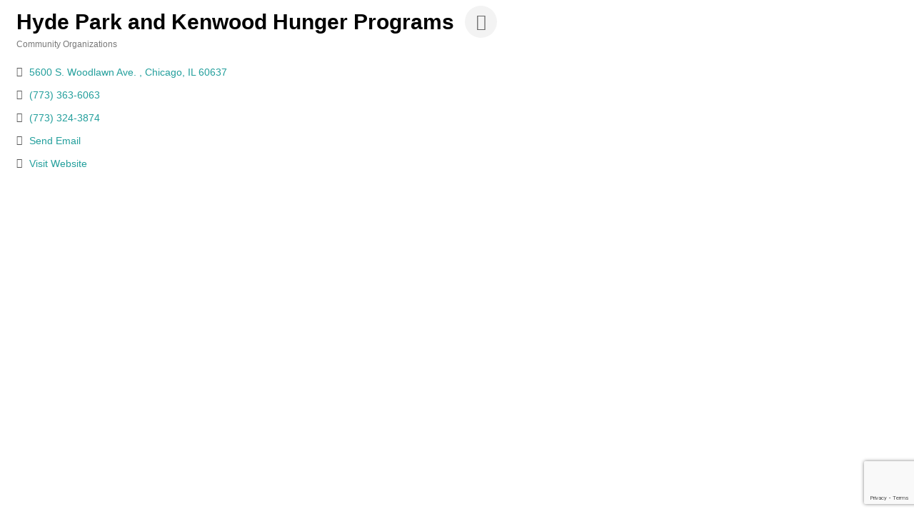

--- FILE ---
content_type: text/html; charset=utf-8
request_url: https://www.google.com/recaptcha/enterprise/anchor?ar=1&k=6LfI_T8rAAAAAMkWHrLP_GfSf3tLy9tKa839wcWa&co=aHR0cDovL2J1c2luZXNzZXMuaHlkZXBhcmtjaGFtYmVyY2hpY2Fnby5vcmc6ODA.&hl=en&v=9TiwnJFHeuIw_s0wSd3fiKfN&size=invisible&anchor-ms=20000&execute-ms=30000&cb=aaydmn2bpiss
body_size: 48378
content:
<!DOCTYPE HTML><html dir="ltr" lang="en"><head><meta http-equiv="Content-Type" content="text/html; charset=UTF-8">
<meta http-equiv="X-UA-Compatible" content="IE=edge">
<title>reCAPTCHA</title>
<style type="text/css">
/* cyrillic-ext */
@font-face {
  font-family: 'Roboto';
  font-style: normal;
  font-weight: 400;
  font-stretch: 100%;
  src: url(//fonts.gstatic.com/s/roboto/v48/KFO7CnqEu92Fr1ME7kSn66aGLdTylUAMa3GUBHMdazTgWw.woff2) format('woff2');
  unicode-range: U+0460-052F, U+1C80-1C8A, U+20B4, U+2DE0-2DFF, U+A640-A69F, U+FE2E-FE2F;
}
/* cyrillic */
@font-face {
  font-family: 'Roboto';
  font-style: normal;
  font-weight: 400;
  font-stretch: 100%;
  src: url(//fonts.gstatic.com/s/roboto/v48/KFO7CnqEu92Fr1ME7kSn66aGLdTylUAMa3iUBHMdazTgWw.woff2) format('woff2');
  unicode-range: U+0301, U+0400-045F, U+0490-0491, U+04B0-04B1, U+2116;
}
/* greek-ext */
@font-face {
  font-family: 'Roboto';
  font-style: normal;
  font-weight: 400;
  font-stretch: 100%;
  src: url(//fonts.gstatic.com/s/roboto/v48/KFO7CnqEu92Fr1ME7kSn66aGLdTylUAMa3CUBHMdazTgWw.woff2) format('woff2');
  unicode-range: U+1F00-1FFF;
}
/* greek */
@font-face {
  font-family: 'Roboto';
  font-style: normal;
  font-weight: 400;
  font-stretch: 100%;
  src: url(//fonts.gstatic.com/s/roboto/v48/KFO7CnqEu92Fr1ME7kSn66aGLdTylUAMa3-UBHMdazTgWw.woff2) format('woff2');
  unicode-range: U+0370-0377, U+037A-037F, U+0384-038A, U+038C, U+038E-03A1, U+03A3-03FF;
}
/* math */
@font-face {
  font-family: 'Roboto';
  font-style: normal;
  font-weight: 400;
  font-stretch: 100%;
  src: url(//fonts.gstatic.com/s/roboto/v48/KFO7CnqEu92Fr1ME7kSn66aGLdTylUAMawCUBHMdazTgWw.woff2) format('woff2');
  unicode-range: U+0302-0303, U+0305, U+0307-0308, U+0310, U+0312, U+0315, U+031A, U+0326-0327, U+032C, U+032F-0330, U+0332-0333, U+0338, U+033A, U+0346, U+034D, U+0391-03A1, U+03A3-03A9, U+03B1-03C9, U+03D1, U+03D5-03D6, U+03F0-03F1, U+03F4-03F5, U+2016-2017, U+2034-2038, U+203C, U+2040, U+2043, U+2047, U+2050, U+2057, U+205F, U+2070-2071, U+2074-208E, U+2090-209C, U+20D0-20DC, U+20E1, U+20E5-20EF, U+2100-2112, U+2114-2115, U+2117-2121, U+2123-214F, U+2190, U+2192, U+2194-21AE, U+21B0-21E5, U+21F1-21F2, U+21F4-2211, U+2213-2214, U+2216-22FF, U+2308-230B, U+2310, U+2319, U+231C-2321, U+2336-237A, U+237C, U+2395, U+239B-23B7, U+23D0, U+23DC-23E1, U+2474-2475, U+25AF, U+25B3, U+25B7, U+25BD, U+25C1, U+25CA, U+25CC, U+25FB, U+266D-266F, U+27C0-27FF, U+2900-2AFF, U+2B0E-2B11, U+2B30-2B4C, U+2BFE, U+3030, U+FF5B, U+FF5D, U+1D400-1D7FF, U+1EE00-1EEFF;
}
/* symbols */
@font-face {
  font-family: 'Roboto';
  font-style: normal;
  font-weight: 400;
  font-stretch: 100%;
  src: url(//fonts.gstatic.com/s/roboto/v48/KFO7CnqEu92Fr1ME7kSn66aGLdTylUAMaxKUBHMdazTgWw.woff2) format('woff2');
  unicode-range: U+0001-000C, U+000E-001F, U+007F-009F, U+20DD-20E0, U+20E2-20E4, U+2150-218F, U+2190, U+2192, U+2194-2199, U+21AF, U+21E6-21F0, U+21F3, U+2218-2219, U+2299, U+22C4-22C6, U+2300-243F, U+2440-244A, U+2460-24FF, U+25A0-27BF, U+2800-28FF, U+2921-2922, U+2981, U+29BF, U+29EB, U+2B00-2BFF, U+4DC0-4DFF, U+FFF9-FFFB, U+10140-1018E, U+10190-1019C, U+101A0, U+101D0-101FD, U+102E0-102FB, U+10E60-10E7E, U+1D2C0-1D2D3, U+1D2E0-1D37F, U+1F000-1F0FF, U+1F100-1F1AD, U+1F1E6-1F1FF, U+1F30D-1F30F, U+1F315, U+1F31C, U+1F31E, U+1F320-1F32C, U+1F336, U+1F378, U+1F37D, U+1F382, U+1F393-1F39F, U+1F3A7-1F3A8, U+1F3AC-1F3AF, U+1F3C2, U+1F3C4-1F3C6, U+1F3CA-1F3CE, U+1F3D4-1F3E0, U+1F3ED, U+1F3F1-1F3F3, U+1F3F5-1F3F7, U+1F408, U+1F415, U+1F41F, U+1F426, U+1F43F, U+1F441-1F442, U+1F444, U+1F446-1F449, U+1F44C-1F44E, U+1F453, U+1F46A, U+1F47D, U+1F4A3, U+1F4B0, U+1F4B3, U+1F4B9, U+1F4BB, U+1F4BF, U+1F4C8-1F4CB, U+1F4D6, U+1F4DA, U+1F4DF, U+1F4E3-1F4E6, U+1F4EA-1F4ED, U+1F4F7, U+1F4F9-1F4FB, U+1F4FD-1F4FE, U+1F503, U+1F507-1F50B, U+1F50D, U+1F512-1F513, U+1F53E-1F54A, U+1F54F-1F5FA, U+1F610, U+1F650-1F67F, U+1F687, U+1F68D, U+1F691, U+1F694, U+1F698, U+1F6AD, U+1F6B2, U+1F6B9-1F6BA, U+1F6BC, U+1F6C6-1F6CF, U+1F6D3-1F6D7, U+1F6E0-1F6EA, U+1F6F0-1F6F3, U+1F6F7-1F6FC, U+1F700-1F7FF, U+1F800-1F80B, U+1F810-1F847, U+1F850-1F859, U+1F860-1F887, U+1F890-1F8AD, U+1F8B0-1F8BB, U+1F8C0-1F8C1, U+1F900-1F90B, U+1F93B, U+1F946, U+1F984, U+1F996, U+1F9E9, U+1FA00-1FA6F, U+1FA70-1FA7C, U+1FA80-1FA89, U+1FA8F-1FAC6, U+1FACE-1FADC, U+1FADF-1FAE9, U+1FAF0-1FAF8, U+1FB00-1FBFF;
}
/* vietnamese */
@font-face {
  font-family: 'Roboto';
  font-style: normal;
  font-weight: 400;
  font-stretch: 100%;
  src: url(//fonts.gstatic.com/s/roboto/v48/KFO7CnqEu92Fr1ME7kSn66aGLdTylUAMa3OUBHMdazTgWw.woff2) format('woff2');
  unicode-range: U+0102-0103, U+0110-0111, U+0128-0129, U+0168-0169, U+01A0-01A1, U+01AF-01B0, U+0300-0301, U+0303-0304, U+0308-0309, U+0323, U+0329, U+1EA0-1EF9, U+20AB;
}
/* latin-ext */
@font-face {
  font-family: 'Roboto';
  font-style: normal;
  font-weight: 400;
  font-stretch: 100%;
  src: url(//fonts.gstatic.com/s/roboto/v48/KFO7CnqEu92Fr1ME7kSn66aGLdTylUAMa3KUBHMdazTgWw.woff2) format('woff2');
  unicode-range: U+0100-02BA, U+02BD-02C5, U+02C7-02CC, U+02CE-02D7, U+02DD-02FF, U+0304, U+0308, U+0329, U+1D00-1DBF, U+1E00-1E9F, U+1EF2-1EFF, U+2020, U+20A0-20AB, U+20AD-20C0, U+2113, U+2C60-2C7F, U+A720-A7FF;
}
/* latin */
@font-face {
  font-family: 'Roboto';
  font-style: normal;
  font-weight: 400;
  font-stretch: 100%;
  src: url(//fonts.gstatic.com/s/roboto/v48/KFO7CnqEu92Fr1ME7kSn66aGLdTylUAMa3yUBHMdazQ.woff2) format('woff2');
  unicode-range: U+0000-00FF, U+0131, U+0152-0153, U+02BB-02BC, U+02C6, U+02DA, U+02DC, U+0304, U+0308, U+0329, U+2000-206F, U+20AC, U+2122, U+2191, U+2193, U+2212, U+2215, U+FEFF, U+FFFD;
}
/* cyrillic-ext */
@font-face {
  font-family: 'Roboto';
  font-style: normal;
  font-weight: 500;
  font-stretch: 100%;
  src: url(//fonts.gstatic.com/s/roboto/v48/KFO7CnqEu92Fr1ME7kSn66aGLdTylUAMa3GUBHMdazTgWw.woff2) format('woff2');
  unicode-range: U+0460-052F, U+1C80-1C8A, U+20B4, U+2DE0-2DFF, U+A640-A69F, U+FE2E-FE2F;
}
/* cyrillic */
@font-face {
  font-family: 'Roboto';
  font-style: normal;
  font-weight: 500;
  font-stretch: 100%;
  src: url(//fonts.gstatic.com/s/roboto/v48/KFO7CnqEu92Fr1ME7kSn66aGLdTylUAMa3iUBHMdazTgWw.woff2) format('woff2');
  unicode-range: U+0301, U+0400-045F, U+0490-0491, U+04B0-04B1, U+2116;
}
/* greek-ext */
@font-face {
  font-family: 'Roboto';
  font-style: normal;
  font-weight: 500;
  font-stretch: 100%;
  src: url(//fonts.gstatic.com/s/roboto/v48/KFO7CnqEu92Fr1ME7kSn66aGLdTylUAMa3CUBHMdazTgWw.woff2) format('woff2');
  unicode-range: U+1F00-1FFF;
}
/* greek */
@font-face {
  font-family: 'Roboto';
  font-style: normal;
  font-weight: 500;
  font-stretch: 100%;
  src: url(//fonts.gstatic.com/s/roboto/v48/KFO7CnqEu92Fr1ME7kSn66aGLdTylUAMa3-UBHMdazTgWw.woff2) format('woff2');
  unicode-range: U+0370-0377, U+037A-037F, U+0384-038A, U+038C, U+038E-03A1, U+03A3-03FF;
}
/* math */
@font-face {
  font-family: 'Roboto';
  font-style: normal;
  font-weight: 500;
  font-stretch: 100%;
  src: url(//fonts.gstatic.com/s/roboto/v48/KFO7CnqEu92Fr1ME7kSn66aGLdTylUAMawCUBHMdazTgWw.woff2) format('woff2');
  unicode-range: U+0302-0303, U+0305, U+0307-0308, U+0310, U+0312, U+0315, U+031A, U+0326-0327, U+032C, U+032F-0330, U+0332-0333, U+0338, U+033A, U+0346, U+034D, U+0391-03A1, U+03A3-03A9, U+03B1-03C9, U+03D1, U+03D5-03D6, U+03F0-03F1, U+03F4-03F5, U+2016-2017, U+2034-2038, U+203C, U+2040, U+2043, U+2047, U+2050, U+2057, U+205F, U+2070-2071, U+2074-208E, U+2090-209C, U+20D0-20DC, U+20E1, U+20E5-20EF, U+2100-2112, U+2114-2115, U+2117-2121, U+2123-214F, U+2190, U+2192, U+2194-21AE, U+21B0-21E5, U+21F1-21F2, U+21F4-2211, U+2213-2214, U+2216-22FF, U+2308-230B, U+2310, U+2319, U+231C-2321, U+2336-237A, U+237C, U+2395, U+239B-23B7, U+23D0, U+23DC-23E1, U+2474-2475, U+25AF, U+25B3, U+25B7, U+25BD, U+25C1, U+25CA, U+25CC, U+25FB, U+266D-266F, U+27C0-27FF, U+2900-2AFF, U+2B0E-2B11, U+2B30-2B4C, U+2BFE, U+3030, U+FF5B, U+FF5D, U+1D400-1D7FF, U+1EE00-1EEFF;
}
/* symbols */
@font-face {
  font-family: 'Roboto';
  font-style: normal;
  font-weight: 500;
  font-stretch: 100%;
  src: url(//fonts.gstatic.com/s/roboto/v48/KFO7CnqEu92Fr1ME7kSn66aGLdTylUAMaxKUBHMdazTgWw.woff2) format('woff2');
  unicode-range: U+0001-000C, U+000E-001F, U+007F-009F, U+20DD-20E0, U+20E2-20E4, U+2150-218F, U+2190, U+2192, U+2194-2199, U+21AF, U+21E6-21F0, U+21F3, U+2218-2219, U+2299, U+22C4-22C6, U+2300-243F, U+2440-244A, U+2460-24FF, U+25A0-27BF, U+2800-28FF, U+2921-2922, U+2981, U+29BF, U+29EB, U+2B00-2BFF, U+4DC0-4DFF, U+FFF9-FFFB, U+10140-1018E, U+10190-1019C, U+101A0, U+101D0-101FD, U+102E0-102FB, U+10E60-10E7E, U+1D2C0-1D2D3, U+1D2E0-1D37F, U+1F000-1F0FF, U+1F100-1F1AD, U+1F1E6-1F1FF, U+1F30D-1F30F, U+1F315, U+1F31C, U+1F31E, U+1F320-1F32C, U+1F336, U+1F378, U+1F37D, U+1F382, U+1F393-1F39F, U+1F3A7-1F3A8, U+1F3AC-1F3AF, U+1F3C2, U+1F3C4-1F3C6, U+1F3CA-1F3CE, U+1F3D4-1F3E0, U+1F3ED, U+1F3F1-1F3F3, U+1F3F5-1F3F7, U+1F408, U+1F415, U+1F41F, U+1F426, U+1F43F, U+1F441-1F442, U+1F444, U+1F446-1F449, U+1F44C-1F44E, U+1F453, U+1F46A, U+1F47D, U+1F4A3, U+1F4B0, U+1F4B3, U+1F4B9, U+1F4BB, U+1F4BF, U+1F4C8-1F4CB, U+1F4D6, U+1F4DA, U+1F4DF, U+1F4E3-1F4E6, U+1F4EA-1F4ED, U+1F4F7, U+1F4F9-1F4FB, U+1F4FD-1F4FE, U+1F503, U+1F507-1F50B, U+1F50D, U+1F512-1F513, U+1F53E-1F54A, U+1F54F-1F5FA, U+1F610, U+1F650-1F67F, U+1F687, U+1F68D, U+1F691, U+1F694, U+1F698, U+1F6AD, U+1F6B2, U+1F6B9-1F6BA, U+1F6BC, U+1F6C6-1F6CF, U+1F6D3-1F6D7, U+1F6E0-1F6EA, U+1F6F0-1F6F3, U+1F6F7-1F6FC, U+1F700-1F7FF, U+1F800-1F80B, U+1F810-1F847, U+1F850-1F859, U+1F860-1F887, U+1F890-1F8AD, U+1F8B0-1F8BB, U+1F8C0-1F8C1, U+1F900-1F90B, U+1F93B, U+1F946, U+1F984, U+1F996, U+1F9E9, U+1FA00-1FA6F, U+1FA70-1FA7C, U+1FA80-1FA89, U+1FA8F-1FAC6, U+1FACE-1FADC, U+1FADF-1FAE9, U+1FAF0-1FAF8, U+1FB00-1FBFF;
}
/* vietnamese */
@font-face {
  font-family: 'Roboto';
  font-style: normal;
  font-weight: 500;
  font-stretch: 100%;
  src: url(//fonts.gstatic.com/s/roboto/v48/KFO7CnqEu92Fr1ME7kSn66aGLdTylUAMa3OUBHMdazTgWw.woff2) format('woff2');
  unicode-range: U+0102-0103, U+0110-0111, U+0128-0129, U+0168-0169, U+01A0-01A1, U+01AF-01B0, U+0300-0301, U+0303-0304, U+0308-0309, U+0323, U+0329, U+1EA0-1EF9, U+20AB;
}
/* latin-ext */
@font-face {
  font-family: 'Roboto';
  font-style: normal;
  font-weight: 500;
  font-stretch: 100%;
  src: url(//fonts.gstatic.com/s/roboto/v48/KFO7CnqEu92Fr1ME7kSn66aGLdTylUAMa3KUBHMdazTgWw.woff2) format('woff2');
  unicode-range: U+0100-02BA, U+02BD-02C5, U+02C7-02CC, U+02CE-02D7, U+02DD-02FF, U+0304, U+0308, U+0329, U+1D00-1DBF, U+1E00-1E9F, U+1EF2-1EFF, U+2020, U+20A0-20AB, U+20AD-20C0, U+2113, U+2C60-2C7F, U+A720-A7FF;
}
/* latin */
@font-face {
  font-family: 'Roboto';
  font-style: normal;
  font-weight: 500;
  font-stretch: 100%;
  src: url(//fonts.gstatic.com/s/roboto/v48/KFO7CnqEu92Fr1ME7kSn66aGLdTylUAMa3yUBHMdazQ.woff2) format('woff2');
  unicode-range: U+0000-00FF, U+0131, U+0152-0153, U+02BB-02BC, U+02C6, U+02DA, U+02DC, U+0304, U+0308, U+0329, U+2000-206F, U+20AC, U+2122, U+2191, U+2193, U+2212, U+2215, U+FEFF, U+FFFD;
}
/* cyrillic-ext */
@font-face {
  font-family: 'Roboto';
  font-style: normal;
  font-weight: 900;
  font-stretch: 100%;
  src: url(//fonts.gstatic.com/s/roboto/v48/KFO7CnqEu92Fr1ME7kSn66aGLdTylUAMa3GUBHMdazTgWw.woff2) format('woff2');
  unicode-range: U+0460-052F, U+1C80-1C8A, U+20B4, U+2DE0-2DFF, U+A640-A69F, U+FE2E-FE2F;
}
/* cyrillic */
@font-face {
  font-family: 'Roboto';
  font-style: normal;
  font-weight: 900;
  font-stretch: 100%;
  src: url(//fonts.gstatic.com/s/roboto/v48/KFO7CnqEu92Fr1ME7kSn66aGLdTylUAMa3iUBHMdazTgWw.woff2) format('woff2');
  unicode-range: U+0301, U+0400-045F, U+0490-0491, U+04B0-04B1, U+2116;
}
/* greek-ext */
@font-face {
  font-family: 'Roboto';
  font-style: normal;
  font-weight: 900;
  font-stretch: 100%;
  src: url(//fonts.gstatic.com/s/roboto/v48/KFO7CnqEu92Fr1ME7kSn66aGLdTylUAMa3CUBHMdazTgWw.woff2) format('woff2');
  unicode-range: U+1F00-1FFF;
}
/* greek */
@font-face {
  font-family: 'Roboto';
  font-style: normal;
  font-weight: 900;
  font-stretch: 100%;
  src: url(//fonts.gstatic.com/s/roboto/v48/KFO7CnqEu92Fr1ME7kSn66aGLdTylUAMa3-UBHMdazTgWw.woff2) format('woff2');
  unicode-range: U+0370-0377, U+037A-037F, U+0384-038A, U+038C, U+038E-03A1, U+03A3-03FF;
}
/* math */
@font-face {
  font-family: 'Roboto';
  font-style: normal;
  font-weight: 900;
  font-stretch: 100%;
  src: url(//fonts.gstatic.com/s/roboto/v48/KFO7CnqEu92Fr1ME7kSn66aGLdTylUAMawCUBHMdazTgWw.woff2) format('woff2');
  unicode-range: U+0302-0303, U+0305, U+0307-0308, U+0310, U+0312, U+0315, U+031A, U+0326-0327, U+032C, U+032F-0330, U+0332-0333, U+0338, U+033A, U+0346, U+034D, U+0391-03A1, U+03A3-03A9, U+03B1-03C9, U+03D1, U+03D5-03D6, U+03F0-03F1, U+03F4-03F5, U+2016-2017, U+2034-2038, U+203C, U+2040, U+2043, U+2047, U+2050, U+2057, U+205F, U+2070-2071, U+2074-208E, U+2090-209C, U+20D0-20DC, U+20E1, U+20E5-20EF, U+2100-2112, U+2114-2115, U+2117-2121, U+2123-214F, U+2190, U+2192, U+2194-21AE, U+21B0-21E5, U+21F1-21F2, U+21F4-2211, U+2213-2214, U+2216-22FF, U+2308-230B, U+2310, U+2319, U+231C-2321, U+2336-237A, U+237C, U+2395, U+239B-23B7, U+23D0, U+23DC-23E1, U+2474-2475, U+25AF, U+25B3, U+25B7, U+25BD, U+25C1, U+25CA, U+25CC, U+25FB, U+266D-266F, U+27C0-27FF, U+2900-2AFF, U+2B0E-2B11, U+2B30-2B4C, U+2BFE, U+3030, U+FF5B, U+FF5D, U+1D400-1D7FF, U+1EE00-1EEFF;
}
/* symbols */
@font-face {
  font-family: 'Roboto';
  font-style: normal;
  font-weight: 900;
  font-stretch: 100%;
  src: url(//fonts.gstatic.com/s/roboto/v48/KFO7CnqEu92Fr1ME7kSn66aGLdTylUAMaxKUBHMdazTgWw.woff2) format('woff2');
  unicode-range: U+0001-000C, U+000E-001F, U+007F-009F, U+20DD-20E0, U+20E2-20E4, U+2150-218F, U+2190, U+2192, U+2194-2199, U+21AF, U+21E6-21F0, U+21F3, U+2218-2219, U+2299, U+22C4-22C6, U+2300-243F, U+2440-244A, U+2460-24FF, U+25A0-27BF, U+2800-28FF, U+2921-2922, U+2981, U+29BF, U+29EB, U+2B00-2BFF, U+4DC0-4DFF, U+FFF9-FFFB, U+10140-1018E, U+10190-1019C, U+101A0, U+101D0-101FD, U+102E0-102FB, U+10E60-10E7E, U+1D2C0-1D2D3, U+1D2E0-1D37F, U+1F000-1F0FF, U+1F100-1F1AD, U+1F1E6-1F1FF, U+1F30D-1F30F, U+1F315, U+1F31C, U+1F31E, U+1F320-1F32C, U+1F336, U+1F378, U+1F37D, U+1F382, U+1F393-1F39F, U+1F3A7-1F3A8, U+1F3AC-1F3AF, U+1F3C2, U+1F3C4-1F3C6, U+1F3CA-1F3CE, U+1F3D4-1F3E0, U+1F3ED, U+1F3F1-1F3F3, U+1F3F5-1F3F7, U+1F408, U+1F415, U+1F41F, U+1F426, U+1F43F, U+1F441-1F442, U+1F444, U+1F446-1F449, U+1F44C-1F44E, U+1F453, U+1F46A, U+1F47D, U+1F4A3, U+1F4B0, U+1F4B3, U+1F4B9, U+1F4BB, U+1F4BF, U+1F4C8-1F4CB, U+1F4D6, U+1F4DA, U+1F4DF, U+1F4E3-1F4E6, U+1F4EA-1F4ED, U+1F4F7, U+1F4F9-1F4FB, U+1F4FD-1F4FE, U+1F503, U+1F507-1F50B, U+1F50D, U+1F512-1F513, U+1F53E-1F54A, U+1F54F-1F5FA, U+1F610, U+1F650-1F67F, U+1F687, U+1F68D, U+1F691, U+1F694, U+1F698, U+1F6AD, U+1F6B2, U+1F6B9-1F6BA, U+1F6BC, U+1F6C6-1F6CF, U+1F6D3-1F6D7, U+1F6E0-1F6EA, U+1F6F0-1F6F3, U+1F6F7-1F6FC, U+1F700-1F7FF, U+1F800-1F80B, U+1F810-1F847, U+1F850-1F859, U+1F860-1F887, U+1F890-1F8AD, U+1F8B0-1F8BB, U+1F8C0-1F8C1, U+1F900-1F90B, U+1F93B, U+1F946, U+1F984, U+1F996, U+1F9E9, U+1FA00-1FA6F, U+1FA70-1FA7C, U+1FA80-1FA89, U+1FA8F-1FAC6, U+1FACE-1FADC, U+1FADF-1FAE9, U+1FAF0-1FAF8, U+1FB00-1FBFF;
}
/* vietnamese */
@font-face {
  font-family: 'Roboto';
  font-style: normal;
  font-weight: 900;
  font-stretch: 100%;
  src: url(//fonts.gstatic.com/s/roboto/v48/KFO7CnqEu92Fr1ME7kSn66aGLdTylUAMa3OUBHMdazTgWw.woff2) format('woff2');
  unicode-range: U+0102-0103, U+0110-0111, U+0128-0129, U+0168-0169, U+01A0-01A1, U+01AF-01B0, U+0300-0301, U+0303-0304, U+0308-0309, U+0323, U+0329, U+1EA0-1EF9, U+20AB;
}
/* latin-ext */
@font-face {
  font-family: 'Roboto';
  font-style: normal;
  font-weight: 900;
  font-stretch: 100%;
  src: url(//fonts.gstatic.com/s/roboto/v48/KFO7CnqEu92Fr1ME7kSn66aGLdTylUAMa3KUBHMdazTgWw.woff2) format('woff2');
  unicode-range: U+0100-02BA, U+02BD-02C5, U+02C7-02CC, U+02CE-02D7, U+02DD-02FF, U+0304, U+0308, U+0329, U+1D00-1DBF, U+1E00-1E9F, U+1EF2-1EFF, U+2020, U+20A0-20AB, U+20AD-20C0, U+2113, U+2C60-2C7F, U+A720-A7FF;
}
/* latin */
@font-face {
  font-family: 'Roboto';
  font-style: normal;
  font-weight: 900;
  font-stretch: 100%;
  src: url(//fonts.gstatic.com/s/roboto/v48/KFO7CnqEu92Fr1ME7kSn66aGLdTylUAMa3yUBHMdazQ.woff2) format('woff2');
  unicode-range: U+0000-00FF, U+0131, U+0152-0153, U+02BB-02BC, U+02C6, U+02DA, U+02DC, U+0304, U+0308, U+0329, U+2000-206F, U+20AC, U+2122, U+2191, U+2193, U+2212, U+2215, U+FEFF, U+FFFD;
}

</style>
<link rel="stylesheet" type="text/css" href="https://www.gstatic.com/recaptcha/releases/9TiwnJFHeuIw_s0wSd3fiKfN/styles__ltr.css">
<script nonce="17Bdd6E-kdMWFG8dMe-zEg" type="text/javascript">window['__recaptcha_api'] = 'https://www.google.com/recaptcha/enterprise/';</script>
<script type="text/javascript" src="https://www.gstatic.com/recaptcha/releases/9TiwnJFHeuIw_s0wSd3fiKfN/recaptcha__en.js" nonce="17Bdd6E-kdMWFG8dMe-zEg">
      
    </script></head>
<body><div id="rc-anchor-alert" class="rc-anchor-alert"></div>
<input type="hidden" id="recaptcha-token" value="[base64]">
<script type="text/javascript" nonce="17Bdd6E-kdMWFG8dMe-zEg">
      recaptcha.anchor.Main.init("[\x22ainput\x22,[\x22bgdata\x22,\x22\x22,\[base64]/[base64]/[base64]/[base64]/cjw8ejpyPj4+eil9Y2F0Y2gobCl7dGhyb3cgbDt9fSxIPWZ1bmN0aW9uKHcsdCx6KXtpZih3PT0xOTR8fHc9PTIwOCl0LnZbd10/dC52W3ddLmNvbmNhdCh6KTp0LnZbd109b2Yoeix0KTtlbHNle2lmKHQuYkImJnchPTMxNylyZXR1cm47dz09NjZ8fHc9PTEyMnx8dz09NDcwfHx3PT00NHx8dz09NDE2fHx3PT0zOTd8fHc9PTQyMXx8dz09Njh8fHc9PTcwfHx3PT0xODQ/[base64]/[base64]/[base64]/bmV3IGRbVl0oSlswXSk6cD09Mj9uZXcgZFtWXShKWzBdLEpbMV0pOnA9PTM/bmV3IGRbVl0oSlswXSxKWzFdLEpbMl0pOnA9PTQ/[base64]/[base64]/[base64]/[base64]\x22,\[base64]\\u003d\\u003d\x22,\x22wr82dcK5XQ/Cl0LDi8OXwr5gBcK/GEfCpxPDmsOfw4rDrsKdUx3CmcKRGwHCsG4HUsOkwrPDrcKow4QQN0V/[base64]/DqmPDm8OjwpUhasKtVMKrw5F6F8K7IcO9w6/Ci0PCkcO9w5I7fMOlRzcuKsOJw43Cp8Ovw7bCnUNYw4B1wo3Cj0Y6KDxdw6PCgizDkHsNZAoEKhlGw7jDjRZHDxJafMKmw7gsw5PCi8OKTcOAwoVYNMKKAMKQfGNaw7HDry/DpMK/wpbCsnfDvl/[base64]/CsiQ/w6DCiHpjL3BtcWTDiCErGcO0TFXClsOaW8OcwqVuDcK9wq/CpMOAw6TCkgXCnngZBiIaJl0/w6jDgjtbWDbCkWhUwqXCuMOiw6ZJKcO/wpnDvkYxDsKDNC3CnHHCm149wqfCoMK+PR99w5nDhz/ChMONM8Kow6AJwrUjw6wdX8OyHcK8w5rDlMKoCiBUw7zDnMKHw7USa8Oqw6jCqx3CiMO8w44Mw4LDgMKAwrPCtcKow7fDgMK7w7pXw4zDv8OQbngyRMKCwqfDhMOgw5cVNhsZwrt2SkPCoSDDgsOGw4jCo8Kgf8K7QjbDsGsjwqoPw7RQwr/CnSTDpsOPWy7DqWfDmsKgwr/DnwjDkkvCi8Omwr9KDzTCqmMKwpxaw79Jw7FcJMOsJR1aw5rCqMKQw63CizLCkgjCnWfClW7CgAphV8OtE0dCG8KSwr7DgRMRw7PCqirDgcKXJsK0BUXDmcK+w5jCpyvDhjI+w5zCphMRQ3Z3wr9YNcOZBsK3w6fCnH7CjVPCn8KNWMKZBRpecDYWw6/DnsKLw7LCrXBFHCHDvSMLM8OvdRlYUT3DpWnDoRggwpAjwoQLbsKbwqlow6YpwptMcMOrd2kfNgHCpWLCojhtVD0PayrDk8KCw6EDw6bDscOiw75cwovDqcKyHA9EwpLCjBDDtHxNScO7V8Klwr/CtMKowoLCvsOBY1DCl8OfP1zDqBN3SU03wopbwoQew5nDm8KawpfClMKnwrArfB/DiEEmw4HCi8KLZChFw4Fww5Vmw5LCisKjw7vDtcOeTQ0SwrciwoETSiTCn8KNw5B2wrh4wrlJeh/Dj8OqIyUBPgfCgMKvJMOQw7/[base64]/McKGwqU0bz8LwrbCi8O3LWjDgF5bwoJBwrRRCsOCJgg0EMK8Dm/DmTp0wrMDwr3DocO3a8KAGcO0wr9/w7rClcK8fcKCTcKyUcKFBVgCwrbDusKde1rCnBzDqcKlegMwVBpHXi/[base64]/DiMKHfQU4w6LCucKkwp7DisKbw6PDqcOHV2bCsQcRMMKvwp3Dj20rwrACNm/Cg39gwqLCkMKSfAjCq8K7f8O7w5TDqEgNMMOIwpzCqDpfFcOfw4kCwpRJw6zDm1XCszMyTMKBw50/w6ISw7MuSMOBeBrDuMOsw7Y/TsKTZMKkMx7DpsKyFzMcw6Mxw4vCsMKwSAzCksKUH8OvX8O6aMOnT8OiLcONwp7DigB7wq0hccO2GsOiw6pbw6UPTMK5ZcO9XsOpAMOdw6l8KDbCrV/Cr8K+w7rDqsO3S8Kfw5fDk8KIw5Z3IcKXBsOBw4t9wok1wpUAwqNbwo7DqsKowoXDk0QhasKyJcKqw69nwqTCncKUw642cSUFw4LDpXdeACLCoGUCDMKow6c8wo3CpQluw6XDiDXDlMOzwqLDr8OTw7bCj8K1wpZ5Z8KkIQPClcONFcOrRsKMwqRZw43Dnmp/w7bDj3Muw47Dim9eUyrDjkXCg8KFwr/DjcObw5FADg0Pw7XDpsKbQcKKw4ZowpLCnMOGw4nDu8KMJsOYw63DiV8jw5tbAlYzwrknecKNAiBDw5xowrvCmj9iw5/Cg8OORCc8Sl3DtTjClMOdw6TCjsKjwr5DHWNkwrXDli/Cr8KJdWVRw4fCuMK7w7kTH30Mw4TDoVjCm8KMwr0OQMKpYMK/wr/DoVjDmcOtwqQHwrsRAsO6w4Y1QcK5w5vCv8KmwrfCvhnDncKMwqkXwqVCwr8yJ8Olw7QpwpbClBolChvDk8KDw6gyRWYZwoTDj0/Dh8KPw4R3w7bDjSrChyN+eBbDkgzDmzshNUDDjXPCscKfwoXChMK6w6kXF8K/[base64]/[base64]/[base64]/DhcOZb8KPd1XDsRTCoMKWBMOtCMKaw4Q6wqfClBUCVMKRw6A5wpRuwpZzw7d+w54twrXDhsKreWzCkFslcnjCvW/[base64]/ChycyN8KjNXTDocOXeX3CgMKiasOMw4VTX3LClE0vcHzDgjNswoNaw4TCvFYPwpIRAcKxSA0hH8OWw4EFwpl6bztTLcOaw5cSZsK9Y8K+Z8OqSHLCoMKnw4Fbw7zClMOxw47DssOmZgvDtcKSBMOaAMKPXn3DtwXDnMO/w4bCv8Ofw4djwrzDlMOuw6PCmsODY39QO8Kewq1nw6/CiV96WGXCrlUBEsK9wprDjMO7wo8HBcKYZcKBcsOEwrvCqwJEcsOsw4/DiwTCgMKSWntzwr/[base64]/DjhQkVcOAdQvDtcOTwoxQwrjDusOrHcOYZBXDrTLCm2p1w5rCh8KGwqJmO3QvN8OCNg3CgcO/wqfDsGFpf8OTSSLDn1Z8w6DChcKSUh/[base64]/D2jCizJ7wodMD2NzGDcCwrfDo8ODwqTCpsKuw4bCkX7CrF9KRcOHwp10FMK0P1jCo09vwoPDssK3wqHDh8OSw5zDti/DhVrDqcKbwqsHwpPDhcOtQk4XdcKQw77Cl3rCjGfDiUPDrsOtYhRQJR4lXmEZw6Uxw58Iw7vCicKMw5Q1wpjDvB/[base64]/[base64]/ChcK3K8K9CsO8GcK6wojCksKQw7B/FjZtw77Dn8OSw6zDjcKDw4UoJsK+dsOGwrVSw4fDkXPCmcK7w5jCjHDCsVB1GQfDr8K0w7I9w5TDj2TCp8OUZMKvM8Olw7/DkcOLwoNIw5jCt2nChcKPwq/Dk13DhMOpdcO7OMOBMUvDtcKFN8OufHYPwqZLw7jDn1vDqsOZw7EQwrMJQi5zw6LDpsOGw77DkcOtw4DDocKEw7VlwqNLPcKFc8OKw67CtMKyw7XDicKqwooNw77DmBBefWl1X8O3w4kkw47CrlHDjgXDucOEwpvDqhbDu8OMwppRw5zDp2/[base64]/UMOFaig/[base64]/BcKBwr7ChsOlwqARw67Cu8OtOWTDrsKFQDLCocKgZSnCgCPCjcOhfizClGDDqMKmw7hWOMOEa8KFFMKIDSzDssOLQsOdGsOyZcKcwrLDicKrdRR1wpnCp8OFCBfCosOtM8KfCMOswphqwp9hW8KAw6PCsMOtRsOXIizCgmnClsO0wp0kwqpww7F3w63CmF7CrGvCph/[base64]/CiMOYw4nDlcK9O04xCA9/wqDDjsK6CVnCtUA4VMKhPMORw4TCgcK2EcOUXMOnwqjDvMODwoDDjcODACVRw79+wrcHLcONBMOjPcKSw4heMsKKAVTCpFDDncKlwoE7UlzCvWDDqsKCecOpVMO/GMK8w6tCIsKUbDNmRifDszvDqsKNw7IhTlnDmz5mVSZ8dhoAHcOCw7jCs8OrdsOJUFYdTFrCpcOBQMOdI8KAwrEjScOSwrg+R8KawpxrAyMza1MEdD8hYsO5bkzCsX3DslYqw49kwrnCoMOuEFAdwoNfaMKxwrzDkMKew4/[base64]/w4oHwozDj8KZw6kcw58nw6nDiF3Du8KDSWrCrVHCrUoTw4XDlcK+w5hiR8KQw7/ChkA6w6LCuMKNw4M/w7fCtyFJKsOOWwzDmcKUJsO7w4wjw6BoFSTDkcOfOmDCtEtXw7MrEsOkw7rCoT/[base64]/w7/CtcOiYMOmwqjCh1TDgcOAw4g6wrLDoSTDrcO2wpRDwrcUwpLDhcK2LcKFw4pnwq/DjV7DsS9tw4rDmzDCtSnDvMO9BcO1b8OrWGNgwpFLwocswpLDsQ5ebQ4Mwp5QAMKQCFsCwqXCm2A/HSjCl8OPbcO0wqZew7bCnsOjRMO6w4rCo8Kqch7DgMKhYMOzw7/Do3NWwpgnw5DDrcK1V1oWwp3DqDoJw77Duk/Cn1EWSGzCpsKWw5vCmQx5w6rDs8KsLHtlw63DjiItw6zCglQbw6fCnsKPb8OCw4VNw5cMTMO0JknDtcKhRsKsbgfDl0ZiMERMIw/DuE9jHmnDqMOYDE83w5NCwroSOFIwPMOOwrXCp1XCqcO+Zj7CkMKoNEUFwpROwo5cU8KzMsOewrcHwqbCuMOiw59ewoNLwr9rGA/DtFTCksKKIkNVw5/[base64]/CpxXCkwzDlsKnQQ3CqC5mBG7Dm8KcQXUAZgPCoMOrVhZ8TsO9w78WLsOEw7LDkzPDlU1mw55BJFtKw4sbYVHDhFTCmSrDi8Olw6TDgS0aA37CiHg5w6bCm8KZf0ZwA2jDiCsOXMKawr/[base64]/DrsKCfMKQwq7Don8bGMKdw5jDmsK8W8OKwr7Ci8ONB8OKwpVfw79jfB5ERMOzCcOswrlPw59nwoYkXjNENWLDn0LDoMKXwo0Xw4ccwp/DgFFEPn/[base64]/[base64]/Di1TDpjwUw4JCwrPDlGHDiMKzH3MXUD8Tw5Y3IF5fwoUQCsOLOD5PXSvDnsODw7DDsMOtwqNkw4AhwqB7LhnClEXCscKGcSNhwptKAcOHd8Kiwok5dMK8wqsNw59gLxcqw7MFw5s8QMO0BE/CljHCow1Ew5rDicKzwoHCqMO3w4HCliXCpGbCncKtQcKKwoHCssOIAsKiw4LCsRNnwoUyNsK3w70lwp1Iw5PCjcKTMcOzwrxEw5ArZyXCv8KzwrDCjUAAwqHChMKjPsOnw5UkwoPDny/[base64]/DtcOLMWvDmMOJZMKbVyXDjyZrw5dQwoHCoiELKsOXNikXwpofYcK0wpLDi0vCoUzDtDjCvcOCworCk8OBW8OdLmwMw4QSSWB/QMOTe1DCvMKjK8Ksw5AzMgvDtGIOb13Ds8KMw41kaMKvUSN5w7ArwpQMwrY1w6fDjnrDpsK3CSxjTMOWacKrf8OBRBVMw73Dkx0/wo44Gy/CgcOXw6YxBEQsw5I2wqTDkcKzZcKLXxw4TSDCv8K1UcKmMMOLfV89N3bCscKlY8Onw7bDug/DsiBXYXjDow8MY3wAwpHDkjvDqyLDrUPCgsK/wr7DvsORNcO+CMOHwo5bYXBxfcKZwozCl8K3S8O1HFN5dcOew7Vcw6rCsmxfw5zDlMOuwqU2wrJ/w4bClQTDqWrDgm/Cr8KXcMKODTRNwqrDoWLCtjkLT0nCoBTCrcOvwrzDgsKASl5ow5/DgcKZXBDDiMOfwq4Iw4hMfMO6H8KNCcO1wpJyfcKnw6ktwpvDkRt+AipIIsOgw5pdO8OVRjAlNlp6VcKuaMKhwp46w6cewqF+VcOaZ8KlF8OteUHCi2ltw5Fbw4nCmMKDSjJvT8KjwrIQAEbDjlrDvCHDuxJrABfCmgwfVMKyKcKCX3/CnsK/[base64]/Djx7DhcO8bsKWU0kWPW8TPcO1wqkbY8Ofwpg7w4x3R2dowq3DglUdw4nDtVvCoMK8O8KGw4I0XcKuNMOJdMOHwp7DsSxpwqTCi8ORw7howoLCiMKMwpPCsk7CqsKgw5k5GDbDssO6VjRfVsKjw6s5w7cpPBZqw5MZwqBuYDfDiS8gMsK1P8KkUcKLwq9Ew40qwr/CnnlqaFjDsUUzw4BwFyIObcOdw4rDjnQPeHPDunLCosO3YMOww5jDssKnRBwMSidETkjDjGfCm0XCmj4Rw4lcw7FzwqltXwg1A8Orfwdyw7lDFDfCgMKnEm7DtsOKS8KFM8OywrrCgsKRwo8Rw7JLwrsUdMO3csKmwr/CtMOUwqc/CMKjw7NGw6XChsOvOcK2wrVRw6kpS2hqCzsIwrPCncK1ScK8w4M2w7/DqsKsMcOhw63DjhzCtyjDgRcWwpMKIsOnw6nDl8OUw5/CsjLDpjkHO8KqZhdiw4TDqsKtQMOTw4JPw5BCwqPDrinDiMOxAcO2VnhCwoZhw4BNY2wZwpRdw7bCgxUaw7JDcMOuwqPDisOcwrZEacOGbQJBwo0NdcOTw5HDo1nDrCcNFB1hwph+wq/DqcKJw6TDhcKqwqvDvsKjeMOTwrzDhkA4PMKIacKRwqluw5TDgMOCfUrDhcOnLE/ClsOkS8OyKXhRwqfCqjPDqRPDv8KJw63DssKZLXpZDsONw7kgbVR8wpnDgzURc8Kyw6zCu8OoMVrDtHZNXwfCuibDhcKjwqjCkznCjsOFw4fDqm/[base64]/DncO6U8Kqwr/DjwbCrynCgV1qwo3CrsKUSDHDmQMGOBvDhcOpSsO2D3bDoDnDrMKtdcKVMsO5w7nDsV0tw6zDqMKOEDIjw4XDvBbDoUpRwrBPwp3DumsvOgLCui3CpQIzCmPDtgvDkHvCrTXDliEIBApnflnDsS8YH3gew5FJdcOrcXsnX2nDnUI6wr17DcKhc8KnAmZ2esObwr/CoHh3ZcKZT8OwMcONw7wbw5Vxw67CjlYywpghwq/DojnChMOiMHvCpS82w7bCvsKOw7Zrw7Vxw6lLHMKKwr5AwqzDp0fDjk4XORx7wpLCh8KiQMOaQ8OKRMO4w6DCpzbCjl/Cg8K3UF4ifV/DnmFqGsKAJQcTKsOaD8KgSBZYOFdZSsK7wrx7w6Qyw6bDncKpMcOHwoYWw7XDolAmw4pOTsOjwrs6Yz84w4YJbMK8w7daeMKnwr3DtMOHw5M+wqcuwqtFRSI8OsOXwqcWRMKFwoPDg8KMw7RFMMKbWhMXwolgWcKTw7HCsSgnwovCs2QzwrhFw67DlMOWw6XCjMKaw7/DmU8wwoXCqw8dKzjCgcK1w5o+MW5HFU/CqQzCvGFVwq8nwojDgXV+wpLCtS3CpSfCjMKEOTbDvGfDnkkOWhfCisKIZ1Nsw5HDjFDDiDfDuUhlw7fDrcOewrPDtDN+wq8DFcOOD8ODw7XChsO1QcO8FMOSwonDkMOid8OgGMKXIMO0wr7Dm8KNw6k/w5DDmy0iwr1TwoAawrl5wpTDtkvDvx/DhMKXwq/DmldIw7LDosOTZjJ5wpHDqTvCrAbDmUPDnFJTwodTw75aw4M3NH9NEHJiOcOGN8OFwqEmw6XCrHRDNCNlw7vDqcOhLsOJYhJYw7nDr8OAw5vDhMO2w58aw6nDk8O1esKxw6fCr8O5MgE8w6HDlGzChRjCjkzCtU3Cp3TCnFJfXmM/wpFGwoPCsm1lwqnClMOTwpvDrMOawqIdwrMiK8Onwp1uOlA3w50mO8OuwoR5w5YbJn0rw5QhURfCucODFwpIwq/[base64]/DqETDg8KbF8KTwoIUbcKVwp5Lwo1SSsOGfcOAeWLCpmDDn1rCkcK2bcOTwrsEccK6w7RCdMOgNsOzGSfDnsOhDj/CmA/CscKfWSDChyB3w7cXwo/CisOxGi3DusKew6tEw7/Ck13CoifDhcKGJwg3bcKRRMKIwoHDnsKLZMOafBl5IhpPwqrCjXPDnsOHwq/CtcKiX8KtA1fDiAEiw6HCs8OJwpfCncKMORrDgQU7woPCgcKhw4tOeRfCmCQHw6xYwp/CrwRpG8KFWz3DhsOKwo1Hf1J7QcOOwrgzw73CscOSwpEZwpfDqBAVw5drPcO+W8OvwpNFw6vDmcKawpnCkmoeBgzDv3B8McOPw77DjlkkAcOOPMKewoDDmE92Nw/DiMKADQbCuDgrDcO6w4rDmcK0bU7Dr0XClMKnc8OZGGTDsMOrG8Obwp/DgRRSwrjCrMOLf8KoQ8KTwr/CmQBAGAXCiA/CuBtIw6sdw5/CtcKqB8OTesKdwoFqN0BwwrPCiMKhw6HCssOLwqU5FDxsG8OtD8OOwqVPVw1lwrNXw5vDncOiw74GwoPCrC9awpPCi2k+w6XDm8OlIVbDn8Oqwpxnw7PDnRXCinbDucKmw49Fwr3CvFnDq8Oew70lc8Oqe1zDlMKPw59uLcK6BcK/wpxmw74gBsOuwpNzw4EsJzzCjAIxwol1XTvCpx1bEAjCnDTCv0YvwqEzw5bDkWVvXsO7dMKbGgXCksOywrbCj2ohwo7Ds8OEOMOpJ8KqZ0AIwoXDnsK6P8KXw4Qmwp8RwpTDnR/CmmUNYgYyccKuw5M3LcKHw5jCicKCw6UYWisNwp/DqQfChMKea0ZCJXHCtDjDqwA/e3BdwqDDsm9hI8KEWsKPeT7Cs8OewqnDuD3DqcKZCmLDusO/wpBKw5cDUiF5fhLDmMOzPcOdcWhzEcKnw6VKwqDCoi/Dj3oywp/Cu8ONLsO/H3TDoHV3w4d+wozDm8OLeEfCoXdXEcOCwojDlsODQMOsw4vCgVbDsz4+fcKoawtdXMK0c8KWwpoJwotwwobCjMO+wqHCgy0zwp/CuVJCF8OgwpozUMO+N3EFeMOkw6bDksOCw5XCsV/CpMKQwoTCpEbDqVLCswbDgcKRf1PDgxjDjC3Dlg48wpZcwoM1wrXDlmZEwoPClSMMwqrDmQzDkBTChh3DqsKaw7M0w6XDpMKOFAjCuVjDtDF/JmbDjMOewrDChsOeF8Odw7c+wpDDhBEtw7nClHFCJsKqw77CgMK4PMK5wp0uwq7Du8ONY8K7wpnCjD/DgMORFSlEK1Zqw6bCtUbCqcKOw6Yrwp7CqMKvwpXCgcKaw7MxOgA2wr0YwpxMWwwoUcOxK3TChEpyfsORw7sRw4BUw5jCm1nCvcOhG3HDmMOQwqZMw5YCOMOawp/ColB1A8K0wqxlMWnDtS14w5nCpz7DgMKcHsKwC8KHOsObw6Y6w5/CpMOvPsKNwojCvMORZyE5woUVwqzDh8OZbsKtwqVgwrvDhMKiwqQufW7CjsKXV8OIScOSTGIAwqZ1KS4LwrzDlcO4wq1BQ8K4BMO1JMKyw6LCp3TCiiRnw7fDnMOJw7vCqw/[base64]/[base64]/CnDR9w5DDqsKVw6DClQwbd8OjPAsZLl4Mw5ohRWBxYsKyw594NVVwckzChsKow4/Dg8O7wrlycEs7w4rCpHnCqwPDscKIwpFmG8KmFysNwp5tAMKew5s7GMOHwo4mwo3DqA/DgcOIPMKBdMK/[base64]/CvcKCwogAfsKVwr5ECgPDhWPDuREdacOvw540YsKqAAYubzs8K0vCrjdiZ8O9V8Ocwoc1BFEawpscwoTClkN6LcKTecK2QmzDphFKJMKBw47ClMO6OsOfw79Xw5vDgAE/Okw8M8ORPlLCpcK6w60kJsOywoc4ESkfw47CosOIw73Dr8ObCcKrw5B0V8OCwqLCnw/[base64]/[base64]/asKYwrcVVVpjw5PDk8OTJ8KVw5fClMO0W2VRZ8Kpw5nDo8KKw7DCmcKuFkfCkcKJw7bCj1TDnQ/DvBMzfQjDqMOpwqolLsK7w5xYE8OrZsO/w7EfZHDChBjCvl7DknjDt8OIHFnDhB9yw5TDrjLDoMKKC3Uew7TDuMOdwr97w7dRV0d1d0R6DMOOw4l4w5suwqzDlXJiw4I9w5Vew5sgwo3Cj8OiBsONJC9NFsKhw4Vhb8OYwrbDqsKew7F0EsOsw48qIHxQcsOKSkfDtcKAwohgwodDw6LDjcK0IsKQZAbDgsOrwqV/aMOuBnkHEMKeVQUVMlJxKMKYdQ/[base64]/DlMK3Cw/DgmB4w5zDvcO2wrQMHWvCq8KiAMKhf8O3w7ZrQ0zCmcKgMwXDpMKjWE1nccKuw7nCujjDiMKVw7XCqXrChkFfworChcKYFsOHw6TCuMKEwqrDpkXDkVE2AcOBP1/ColjCjUUBDsK0LhEnwqhMPjQIeMOTwpfDpsKyZ8OqwojDplomwoIawo7CsE3DvcOkwoxDwonDhS7CkAHDtFYvccOwMFfCsyvDkTDCkcOnw6Yyw6nCpsOLNAHCsDVZw6dqfsKzKGXDqhgnQ2DDtcKrRllEwoFOw6lgwo8pwrpsTMKOBsOHw4wzwqs/B8KFLsOEwqs3w5rDvhB9wpxUwrXDs8Kpw6TCuD1Ow6LCgMKyCcKyw6XCn8OXw4gmaBUwRsO/EsOnNQUiw5c6BcOLw7LDlDc4FF7CisKowrVLN8K0YHjDrMKaFHYqwrxtw6PCkEvClwhjCQ/CkMKEAMKswqArZSd/HScAb8K1w6RSGsOQMMKFXidPw7fDicKrwokdIkjCmz3Ch8KTHBF+cMKwOD3Cp3fCrCNQRTs7w57Cl8KnwrHCs1PDocKvwqYpPsOuwrjCnxvCnMKrccKvw7k0IMOBwq/DjVjDlxzCtMKOw63CpD3DiMOtHsOmw7XDlFwYJcKnwrlYbMOfRWtqQsKWw6crwrwbw5/DvlM/wrXDml1Eb0cFLcKSADBAJ1rDp0VzaQkWHBURQhnCnzXDrS3CmTPCksKcLgXDsA/[base64]/[base64]/[base64]/SCV+w5wbdsOxwoNYwoTCvcOxw6ofw5rCscOFYMOSdcKuQcKtw7vDscO6woZjQSILVmY5EsOHwpzDt8Kow5fChMObw7Mdw6sxJn1ecDXCkAd+w4QiFcObwp/CgXTDksKaXRfChMKpwqvCnMKvLcOfw6nDi8OEw7HCmmTClWcowq3Cu8O6woIdw4cYw7TDpMK8w58HTMKoLcOFTMK9w4vCu1AEQR5bw6jCpT0xwpzCqMO6w4VdM8K/[base64]/[base64]/[base64]/[base64]/DqgoIMjYaw5XCmMOvwrFxwrfDiGjCmVXDjENAw7PCrEvDm0fCnE8ZwpYSKSkDwqjDvivDvsKwwoPCsHPDk8OONMOEJMKWw7UAV0UJw4dvwpQyFk7DtlXDkEjDti/DrXLChsKxd8Odw4knw43Do3rDksOhwrVNwoTCvcOJFnoVK8OhFcOZwpIIwq8Lw4MjN0rDixHDvcOkZSjCncOTck0Qw5tuUcK0w6oyw5NkfW8rw4bDlzXDpD3DpMOrOcOfHG3ChDl7esKfw6LDk8ONwq/CqDB0BjrDpSrCsMOkw4rDhH7CpmDCvsKaYGXDjHzDlAPCijLClBjDgcKVwrMYSsOhfHTCk3Z2Bh3CqcKpw6c/wpwRSMOnwolawrzCs8OZw40pwobDs8KNw67CkEjDgQ0ywozDowHCkA8xZVtncF8Jwr0yQ8K+wplXw7l1wrDCvg/[base64]/DsiluD2whJm7Cv2XChMO6wpNswoQzJsK/wqnCpcO/[base64]/DgnHDoSnDoMOYGcK+BEhaGcKdw4vCm8K4wqgsw5rDj8OSfMOhw5I/woIUXx3DlMKPw7BkDB02w4IBBDLCin3CgR/[base64]/[base64]/Dh0TCnMOMw6t3w6MnG8OLFF7CuzNYw6nCisOGwrnDkgvClUdDe8KJXsOfeMOJQ8OCMXHCq1QzZilpWXXDkQwGwqnCkcO2HcKmw7UIf8OjJsKhBsKeUVVkRjlBEijDrmdQwrF2w7jDi1h0bsKlw7rDu8OWAMKHw5FKJlAJMsORwprCmw/DiivCicOoOVZOwr8wwrlqcsKXST7Ck8Ogw7/[base64]/YMKXwo/[base64]/Dn8K2NW/Cl2TDr8K+YsKBR8O5w6Q5ecOXecKvd0XDvylaKcKSwp/CiHNIw4jDu8KKccK4T8KyIn9bw49Lw6Nuw6waITY1fE3CswnCncOkE3Idw7nCmcOVwoTDgzhFw5UvwqHDlDfDlhQCwqHCosObFMOJKsKpw7xMOsK0w5cxw6DCs8K1Sh5EYMOKFsOmw6jDgH88w6U0wrrCqXbDkVB2UsKEw7AiwqI3AFvDssOnXl/Do19SYMKmSH/DvCLCsnXDnxBWJcOfI8K3w7fCpcKJw4/[base64]/Do8O6wo7DgcKPwodxw7xdWsKVwpXDhMKsw4nDg2zCm8OTOhhTdW3Cg8OVwr0iHGQZwqDCq0lsHsKLwrcTRcKzTUjCojfCpGjDhlQZCCjCv8ORwr1JNsOZEivDv8OiE3Rwwo/DucKZw7PDhVjDnFJww7wqecKXJcOPCRs6wobCsSXDi8OcNEDCt3VrwonCrMK7wqguF8O5eXTCvMKYYlLCiUdqdcOgB8OMwoTDocOAU8KAP8KWKH57w6HCjcKUwpvCqsKGLT/CvcKlw7hDNMOLw5XDqcK3w797GhTCvMKtDRU5WAvDncKcw7jCo8Kae2JwXsOaHcOAwr0AwoQceCLDtsOPwqIuwrrDiH/Dkk3DsMKQasKSbgIZLsOzwoE/wpDDlDDChMOnZMKAeznDlsKKRsKWw6w5dGEQLG5ISsKQT3jCncKUW8O7w73CqcOPOcObwqU4wq7CiMOaw5Nhwo12JsO1DXFIw5FfH8Oww7how58iwr7DocOfw4vCglTCssKaZ8KgLV9ffWZZZMOTGsO7w4Qdw5DCvMKlwr/[base64]/DsMKBTA4XMMKww5zDnH58w67DqlDDrcKldGjDl1NBdT42w73CmX7CosKdwoDDtU5/woUnw756wo8sLxzDpDLDqcKqw63DjcO2eMK+Skp2QA3CmcOOAynCvF1JwpvCsGtDw5cvEXdnRnVVwr7CocKpGSAOwqzCoUFpw4EHwqDCrsOcRi/DlcK2wpLCjHXDiypVw5HClMKkC8KFwrXCqsOUw49UwrFQKMOnGMK/J8OFwqnCtMKBw5jDt3HCizHDsMO1YcO+w5bCqMKdTMOAwqAjXBbCgRLDoklowrbCpDtiwo/Cu8OzAcKPJcO3b3rDi2LCusOLLMO5wrcqw7zCjcKdworDtTk2GMOkL1/CgyvCml3Ch1nDr0o/[base64]/CisO0wr5fX8KwwqAnacKNwrppwrTCiyFnJsK0wqTChsOIw4cCwrHDuTvDk3gDKxs5RGjDtcKlw4lhW0Iew5HDrcKZw7fCqEnCrMOUZUAywpzDjWckOsKzwrTDu8ODVsO/CcOZwqXCp35YAVHDrwHDi8O1wpPDjFfCtMOrOCbCsMKHwo14QVbDjmHCrRrDkhDCjRdww5fDmWxqVBoQFcOtQAVCQQDDisKdclkJWsKcGcOlwqYEw5lOTMKcSXArwq/CqMKVKFTDm8KrLcKXw6R8w6BvVBgEwpPCigbCoStiwq4Aw65iAMKsw4VCWXTDg8KzWQ9vw7LDh8OYwo/DqMOqw7fDrW/DtU/CplXDoDfCkcKeYX7Ds1AYG8O1w7BSw7fCsWfCjcOpfFbDoF3Dq8OcAsOzHMKrwqHCkh4Kw7g7wo08IMKvwoh/[base64]/DhBxgD1rCvMK3wpAIV8KPwp9DwpN3PsKoSzwiLMOhw75uTVxRwr0KQcOGwocMwrVCI8OySBTDt8Ohw4Mjw4jCnMOsLMKrwoxqUcKLb3/DlWfChWjDmUR/w6I+WS92OAfDhCw4NsOTwrx7w4fDqsO6wp3DhGUHacO9fsONYSREWsOlw6wmwozCkm91wrAQw5BnwqLCuEVcAhZzFsOXwpHDqS3CmsKfwpbCoS3CgFXDv2gbwprDnCYGwpXDtBlfR8O/N2o3K8KbdcOTDwDDicOKTMKXwqLCicKsK0AQwrJ4XEp2w55awrnCusOcw7/[base64]/[base64]/w48owoXDmjMuQRHDqcOVXMK1wrrCo8OPO8KlPMOpFELCq8Kbw5vCgDFcwqnDs8OjKcOaw4YpNsOfw7nCgQ9DEE4KwoQdT03Dm01Aw4XCssK4w5oNwr/[base64]/Ck303e8OIFcOpw7HDrFURw6VBw7/CnThdU8Obwq3CqsKIwpnDisK1w6wiFsKLw5hGwqPDmkdIVRx6V8KiwrrCt8OAw4HCrMKSEHk5IAtnJcOAwp1Tw4AJwr3DvsOmwoXCrRQywoFwwr7DssKZw7jDkcKxeRU/wq8KDREwwqrDkCVpwptKwq/Cg8KzwrMWOipqSsOewrZYwoMlVnd7dsOYw6w1ZUgaPhfDnmTDpz1Ywo/CqmPCuMO2HXxCWsKYwp3ChQnCsQwBMzrDlMKxwpUWwoAJPcKow5HCi8OawqzCucKbwoHCjcKBfcOswpXCvX7DvsK3wrhUXMK4CQ5swrrDicOgw47CpQLDg0EOw7vDvVc6w7hdwrvDh8OEMgPCsMOmw58QwrPCm3AZcT/CuEvCqsKIw5vCpMKlFsKaw6ZMIMOfwqjCocOMRDPDqmnCqWB6wp/[base64]/CvzfCiClqZMKBw4QkB1zCnsONwpNqCBdLwrQKUsO+QwjCpFk0w7XDt1DCj0sZJ2czKWHCtlIhwrvDjsOFGUBwIsKWwodeZMK9wrfCimBiSVxYb8KQdcOzwpbCnsO5w5UKwqjCngDDq8OIw4gNw44tw6QDb33DhWkJw4HCrEXDlcKXWcKUw5Q/wrPCh8K4fcOcTMKxwod8VmDCkCVXCcKaUcOTHsKIwrosF3fCu8OAc8K0w7/Dm8OVwpMhBwNww6HCssKuJMKrwqFrYX7DnCPCn8OFccObKlgyw4LDicK0w40RZcOCw4FtJ8Obw5JDPsK+w6JHVsKEOzQzwoBbw4TCnsKpwoXCvsKzW8O7wp/ChF15wqvCh3jCm8KuecO1CcO6wpU9KsKCB8KWw5UOV8Oyw5DDm8KlY2Yxw69yIcOpwpdLw71pwqrDjTDCuXPDo8K3wrzChMKVwr7Clz3CssK1wqnCqcKtS8OcWGQsP08tGgLDilYJwr/CpGbChMOoJypWW8OQDCzDv0TCpEXCu8KGE8KpT0HDjMK+Zj7CpcO4JMOVY1jCl0TDqCzDiBJAUMKYwqVcw4DCvsK5w4jCpA/[base64]/DnTPDmQPDusK9w6DCvW1aMMKOEF9oEgzCksOAwpQLw5nCt8KMIE/CowYdIcOQwqZew74Tw7JkwojDp8KXTFvDuMKEwrDCqFHCrsKGScOOwpxdw7rDgS7CmMOIIcOEQgh3PsK5w5TDq3QQHMK+acOjw7pKW8KqeTRgLsKtKMKEw4DCgRwGKxgrw5nDgMOgd0TCtsOXw6bDsCDDoErDhxXDqycswr7CpcOKwofDrTM2CWxIwqF5acKDwrQiwo/DpXTDpFDDu3ZhaT3CpMKNw6/DvMOzdjHDgGDCt2PDu2rCtcKLRMKEIMOywohqLcK8w4lyUcKwwqs9RcK4w4JyUVF+fkbCt8O4HzbDkT3CuHjChl7DtWgwc8KvawsOwp/DrMKuw4howpZSEsOeaTPDoyjCpcKpw7FeG17DlMOYw6w+c8O/w5fDqMKlS8OUworChS00wprDllxEIsOowrTCpMOXPsK1I8OSw5UIVsKDw5lVWcOjwrzDqwbCnsKGMH3CvcKyR8KkMsOfw4jDncOIcX7DlMOkwofDtcObc8K8wovDsMOCw5UrwrM+CCYnw4tbU2IzXHzDuUDDmMOqP8K3ZMOUw7cWB8OtDMOBwpkDwoHCqsOlw7/DkQDCtMOtfMKMPwJYPkLDtMOaLsKXw6jDqcKQw5VTwq/CozV+IHXCnw4yGUVKGm4AwrQTDsO7wrFKNhnDijXDuMOewp95wrJsJMKjaUHDoSs3c8KWXDhbw4jCi8O9bMKyd1NHw7lQImnChcOvRhnDhBZgw6/Du8KNw683w67DncKZT8OgWF/DpXDCgcOKw7PClkUfwofDpcO5wojDkwY5wqVMwqcoXsKiNMKYwofDsEtAw5cxwpfDuh92wrbDtcKtBAzDqcO8fMOkQUNJA3PCkXZiwqDDmcK/TcOTwprDlcOwCEZbwoBPwo5LdsOBHcO2FREEJsOZYXgrwoEeN8OnwpLCgxZLdMKGQ8KUGMKGw4INwp0ZwoXDgMKvw4fCrTMTZkfCq8KRw6cYw6AINjfDllnDjcKIEELDi8K0wpLCvMKew7zDsjYjY2kRw6l9wrzCksKBwq0KGsOuwr/Dgydfw53ClVfDnCrDksKDw7U2wq4AXXorwrBPQMOMw4MKaybCtxfCmDdww5Mdw5RuDHbCpBbDmMKow4N/[base64]/CmMK7w4RaeMO/RWNRw5DDgilcw5nDt8KDNQXDucK6w5hK\x22],null,[\x22conf\x22,null,\x226LfI_T8rAAAAAMkWHrLP_GfSf3tLy9tKa839wcWa\x22,0,null,null,null,1,[21,125,63,73,95,87,41,43,42,83,102,105,109,121],[-3059940,809],0,null,null,null,null,0,null,0,null,700,1,null,0,\x22CvYBEg8I8ajhFRgAOgZUOU5CNWISDwjmjuIVGAA6BlFCb29IYxIPCPeI5jcYADoGb2lsZURkEg8I8M3jFRgBOgZmSVZJaGISDwjiyqA3GAE6BmdMTkNIYxIPCN6/tzcYADoGZWF6dTZkEg8I2NKBMhgAOgZBcTc3dmYSDgi45ZQyGAE6BVFCT0QwEg8I0tuVNxgAOgZmZmFXQWUSDwiV2JQyGAA6BlBxNjBuZBIPCMXziDcYADoGYVhvaWFjEg8IjcqGMhgBOgZPd040dGYSDgiK/Yg3GAA6BU1mSUk0GhkIAxIVHRTwl+M3Dv++pQYZxJ0JGZzijAIZ\x22,0,0,null,null,1,null,0,0],\x22http://businesses.hydeparkchamberchicago.org:80\x22,null,[3,1,1],null,null,null,1,3600,[\x22https://www.google.com/intl/en/policies/privacy/\x22,\x22https://www.google.com/intl/en/policies/terms/\x22],\x22ZTJe9pbCf6rjnfvuj8eeQB25eUO3jk/n8LLXDlxAAKg\\u003d\x22,1,0,null,1,1768237863130,0,0,[93],null,[154,215,177],\x22RC-B8VJfPMiU94DMg\x22,null,null,null,null,null,\x220dAFcWeA41z3r25o8n92wz4-dRpji_sjgsdpbGjjbwazj_FWCSxNFvWI8t8Xyg5UUikzP1tuJcVlO_beEVJDEn9tWRHEIFdXtvbw\x22,1768320663222]");
    </script></body></html>